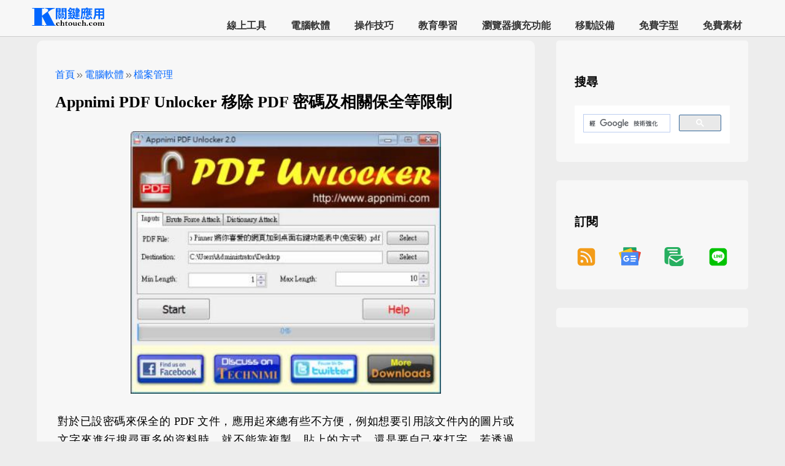

--- FILE ---
content_type: text/html; charset=utf-8
request_url: https://chtouch.com/1109/
body_size: 21328
content:


<!DOCTYPE html>
<html lang="zh-TW">
<head><title>
	Appnimi PDF Unlocker 移除 PDF 密碼及相關保全等限制 – 關鍵應用
</title><meta charset="UTF-8" /><meta name="robots" content="index, follow, max-image-preview:large, max-snippet:-1, max-video-preview:-1" /><meta name="viewport" content="width=device-width, initial-scale=1" /><meta property="og:locale" content="zh_TW" /><meta property="og:type" content="article" /><meta property="og:site_name" content="關鍵應用" /><meta name="twitter:card" content="summary_large_image" /><meta name="author" content="PoKang" /><meta property="article:publisher" content="https://chtouch.com/" /><meta property="article:author" content="https://chtouch.com/pokang/" /><meta name="msapplication-TileImage" content="https://chtouch.com/images/icon-512x512.png" /><meta property="article:published_time" content="2011-09-12T16:00:00.000Z" /><meta property="article:modified_time" content="2011-09-12T16:00:00.000Z" /><meta property="og:image" content="https://chtouch.com//picapi/6376/?w=506" /><meta property="og:image:width" content="506" /><meta property="og:image:height" content="428" /><meta property="og:image:type" content="image/jpeg" /><meta property="twitter:image" content="https://chtouch.com//picapi/6376/?w=506" /><meta property="og:url" content="https://chtouch.com/1109/" /><meta name="description" content="對於已設密碼來保全的 PDF 文件，應用起來總有些不方便，例如想要引用該文件內的圖片或文字來進行搜尋更多的資料時，就不能靠複製、貼上的方式，還是要自己來打字，若透過 Appnimi PDF Unlocker 這套免費工具，就能將已設定的密碼保全移除，方便後續的應用。" /><meta property="og:description" content="對於已設密碼來保全的 PDF 文件，應用起來總有些不方便，例如想要引用該文件內的圖片或文字來進行搜尋更多的資料時，就不能靠複製、貼上的方式，還是要自己來打字，若透過 Appnimi PDF Unlocker 這套免費工具，就能將已設定的密碼保全移除，方便後續的應用。" /><meta property="twitter:description" content="對於已設密碼來保全的 PDF 文件，應用起來總有些不方便，例如想要引用該文件內的圖片或文字來進行搜尋更多的資料時，就不能靠複製、貼上的方式，還是要自己來打字，若透過 Appnimi PDF Unlocker 這套免費工具，就能將已設定的密碼保全移除，方便後續的應用。" /><meta property="og:title" content="Appnimi PDF Unlocker 移除 PDF 密碼及相關保全等限制" /><meta property="twitter:title" content="Appnimi PDF Unlocker 移除 PDF 密碼及相關保全等限制" /><link rel="alternate" type="application/rss+xml" title="訂閱《關鍵應用》» 資訊提供" href="https://chtouch.com/feed/rss/" /><link rel="alternate" type="application/atom+xml" title="訂閱《關鍵應用》» 資訊提供" href="https://chtouch.com/feed/atom/" /><link rel="icon" href="https://chtouch.com/images/icon-32x32.png" /><link rel="icon" href="https://chtouch.com/images/icon-64x64.png" /><link rel="icon" href="https://chtouch.com/images/icon-128x128.png" /><link rel="icon" href="https://chtouch.com/images/icon-256x256.png" /><link rel="preload" href="https://chtouch.com/images/icon-512x512.png" /><link rel="icon" href="https://chtouch.com/images/preview.png" /><link rel="apple-touch-icon" href="https://chtouch.com/images/icon-256x256.png" /><link rel="manifest" href="https://chtouch.com/manifest.json" /><link rel="canonical" href="https://chtouch.com/1109/" /><link rel="prev" href="https://chtouch.com/1110/" /><link rel="next" href="https://chtouch.com/1107/" />
    <script type="application/ld+json">{"@context":"https://schema.org","@type":"WebSite","name":"關鍵應用","url":"https://chtouch.com/"}</script>
    <style type="text/css">
        * {
            box-sizing: border-box;
        }

        body {
            background-color: #ededed;
            margin: 0;
        }

        a {
            text-decoration: none;
        }
        .code-container {
            white-space: pre;
            background-color: black;
            overflow: auto;
            border: 1px solid #cccccc;
            padding: 12px;
            color: snow;
            text-align: left;
            font-size: 14px;
            max-width: 100%;
        }
        .footer-container {
            display: flex;
            justify-content: space-between;
            flex-direction: row;
            background-color: #616161;
            color: white;
            padding: 65px;
        }

        .footer-extra-div div {
            display: flex;
            flex-direction: row;
        }

        .footer-extra-div > p:first-child {
            font-size: 21px;
        }

        .footer-extra-div a {
            font-size: 27px;
        }

        .footer-extra-div ul {
            list-style-type: square;
        }

        .footer-extra-div li {
            margin: 15px 0;
        }
        .search-container {
            display: none;
        }
        h1 {
            margin-top: 8px;
            margin-bottom: 8px;
        }

        h2{
            font-size: 21px;
            letter-spacing: 1.3px;
        }

        h2 a{
            font-size: 21px;
            color:black;
        }

            h2 a:hover {
                color: #EE0000;
            }

        h3.step-number-style{
            font-size: 18px;
        }
        h3 { font-size: 18px;} 
        h4 { font-size: 16px;}
        h5 { font-size: 14px;}
        .header {
            background-color: #F7F7F7;
            z-index: 88888;
            border-bottom:1px solid #CCCCCC;
        }
        .sticky {
           position: fixed;
           top: 0;
           width:100%;
        }
        .site-header-container {
            display: flex;
            justify-content: space-between;
            padding: 0 50px;
        }
        .visually-hidden {
            position: absolute;
            width: 1px;
            height: 1px;
            padding: 0;
            overflow: hidden;
            clip: rect(0, 0, 0, 0);
            white-space: nowrap;
            border: 0;
        }
        .logo-container {
            padding-top: 10px;
            padding-bottom: 10px;
        }

        .logo-style {
            width: 120px;
            height: 35px;
        }
        /*-----------內容-----------*/
        .grid-container {
            display: flex;
            justify-content: flex-start;
            flex-direction: row;
            margin-left: 60px;
            margin-right: 60px;
            margin-top:36px;
        }
        .left-area {
            width: 70%;
            margin-top: 30px;
        }
        .right-area {
            width: 27%;
            margin-left: 3%;
            margin-top: 30px;
            margin-bottom: 30px;
        }
        .inside-article {
            padding: 30px;
            margin-bottom: 30px;
            background-color: #F7F7F7;
            border-radius: 10px;
        }
        .inside-widget {
            padding: 30px;
            margin-bottom: 30px;
            background-color: #F7F7F7;
            border-radius: 5px;
        }
        .inside-widget-ads {
            padding: 16px;
            background-color: #F7F7F7;
            border-radius: 5px;
        }
        .entry-meta {
            font-size: 16px;
        }

            .entry-meta a {
                color: #0066FF;
            }
        .entry-title {
            font-size: 26px;
        }

        .entry-subtitle {
            color: #5B5B5B;
            font-size: 18px;
        }
        .entry-content p > img:only-child { 
            max-width: 100%;
            height: auto;
            /*padding: 5px;*/
            display: block; 
            margin: 0 auto;
        }
        .entry-content figure {
            max-width: 100%;
            height: auto;
            margin: 0;
            text-align: center;
            /*padding: 18px;*/
        }
        .entry-content img {
            max-width: 100%;
            height: auto;
        }
        .entry-content p {
            font-size: 18px;
            text-align: justify;
            text-justify: inter-word;
            word-break: break-word; 
            overflow-wrap: break-word; 
            line-height: 1.7; 
            /*letter-spacing: 0.5px; */
        }
        
        .entry-content ol, .entry-content ul {
            font-size: 17px;
            line-height: 1.7;
            /*letter-spacing: 0.5px;*/
            text-align: left;
            text-justify: auto;
            word-break: break-word;
            overflow-wrap: break-word;
            display: block;
            padding-left: 40px;
        }
            .entry-content ol li::marker {
                font-weight: bold;
                font-size: 20px;
            }
        .entry-content strong {
            font-size: 26px;
        }

        .entry-content {
            margin: 4px;
        }
           
            .entry-content p > code {
                display: block;
                padding: 20px;
                background: #f4f4f4;
                border-radius: 8px;
                overflow: auto;
                border: 1px solid #cccccc;
                font-size: 16px;
                line-height: 1.5;
            }
        .entry-additionalinfo {
            background-color: #ededed;
            padding: 25px;
            list-style: none;
            line-height: 40px;
            font-size: 17px;
            word-break: break-all;
            text-align: left;
        }
            .entry-additionalinfo > li:first-child {
                font-size: 20px;
            }

            .entry-additionalinfo a {
                color: #EE0000;
            }

        ul.entry-additionalinfo ul {
            list-style-type: square;
        }
        ul.entry-additionalinfo li {
            margin-bottom: 6px;
        }
        .widget-title {
            font-size: 19px;
            font-weight:700;
            margin:25px 0px 25px 0px;
            /*padding:25px 0px 25px 0px;*/
        }
        .nav-pre-next-container {
            display: flex;
            flex-direction: column;
            gap: 35px;
            justify-content: space-around;
            list-style: none;
            padding: 25px;
            margin-bottom: 30px;
            background-color: #F7F7F7;
            border-radius: 10px;
        }
        .nav-pre-next-item {
            width:100%;
            flex-grow: 1;
            box-shadow: rgba(17, 17, 26, 0.1) 0px 1px 0px;
        }
        .nav-pre-next-container i {
            color: #0066FF;
            font-size: 30px;
        }
        .nav-pre-next-container a {
            text-justify: auto;
            font-size: 17px;
            line-height: 26px;
            letter-spacing: 1.2px;
            color: black;
        }
        .nav-pre-next-container a:hover{
            color: #0066FF;
        }

        .hidden-content {
            display: none;
        }
        .adsticky {
            position: -webkit-sticky;
            position: sticky;
            top: 64px;
        }

        .video-container {
            position: relative;
            padding-bottom: 56.25%;
            height: 0;
            overflow: hidden;
        }

            .video-container iframe {
                position: absolute;
                top: 0;
                left: 0;
                width: 100%;
                height: 100%;
            }
        iframe {
            width: 100%;
            max-width: 100%;
        }

        h2.section-blue::before {
            content: "";
            display: inline-block;
            width: 12px;
            height: 1em;
            background-color: #0066FF;
            margin-right: 10px;
            box-shadow: 0 0 2px rgba(0, 0, 0, 0.2);
            transition: width 0.3s ease; 
        }
        h2.section-blue:hover::before {
            width: 24px; 
        }
        /*關聯文章用*/
        .r_section{
            margin-top:30px;
            margin-bottom:100px;
        }
            .r_section a {
                color: #03142e;
                font-size: 18px;
                /*letter-spacing: 1.4px;
                font-weight: 600;*/
            }

                .r_section a:hover {
                    color: #ef0f07;
                }
            .r_section ul {
                padding: 0;
                margin: 0;
            }

            .r_section li {
                list-style-type: none;
                margin-bottom: 25px;
            }
            .r_section p {
                font-size: 22px;
                font-weight: 900;
                color: 	#005AB5;
            }
        .r_container{
            display: flex;
        }
        .r_image {
            flex: 10%; 
            max-height: 100px;
            box-shadow: rgba(99, 99, 99, 0.2) 0px 2px 8px 0px;
        }
        .r_title {
            flex: 60%;
            padding-top:0;
            padding-bottom:0;
            padding-left:15px;
            padding-right:0;
        }
        .r_image img {
            max-width: 100%;
            height: 100px;
            object-fit: cover;
            border-radius: 8px;
        }
        .popupservice svg{
            width:64px;
            height:64px;
        }
        /* 隱藏未填充的廣告 */
        ins.adsbygoogle[data-ad-status='unfilled'] {
            display: none !important;
        }
        .ad-container {
            margin-top: 2px;
            margin-bottom: 30px;
        }
        /*menu begin*/
        .site-navigation-container {
            align-self: flex-end;
            flex-direction: row;
        }

        .site-navigation-menu ul {
            margin: 0;
            padding: 0;
            list-style: none;
            font-weight: 800;
        }

        ul.menu {
            display: flex;
            justify-content: center;
        }

            ul.menu li {
                white-space: nowrap;
            }

            ul.menu a {
                color: #333;
                display: block;
                padding: 0 20px;
                text-decoration: none;
                line-height: 35px;
                font-weight: 700;
            }

                ul.menu a:hover {
                    color: #0066FF;
                }

            ul.menu li:hover > a {
                color: #0066FF;
            }

            ul.menu ul {
                position: absolute;
                z-index: 99;
                display: none;
                background-color: white;
                font-weight: 600;
                font-size: 15px;
            }

            ul.menu li:hover > ul {
                display: flex;
                flex-direction: row;
                justify-content: space-between;
                flex-wrap: wrap;
            }

        .menu-switch {
            display: none;
            align-self: center;
        }

            .menu-switch a {
                font-size: 32px;
                color: black;
                cursor: pointer;
                font-weight: 500;
            }
        /*menu end*/
        .icon-arrow-left {
            display: inline-block;
            width: 32px;
            height: 32px;
            background: url('data:image/svg+xml;utf8,<svg xmlns="http://www.w3.org/2000/svg" viewBox="0 0 24 24" fill="%230066FF"><path d="M11.8 13H15q.425 0 .713-.288T16 12t-.288-.712T15 11h-3.2l.9-.9q.275-.275.275-.7t-.275-.7t-.7-.275t-.7.275l-2.6 2.6q-.3.3-.3.7t.3.7l2.6 2.6q.275.275.7.275t.7-.275t.275-.7t-.275-.7zm.2 9q-2.075 0-3.9-.788t-3.175-2.137T2.788 15.9T2 12t.788-3.9t2.137-3.175T8.1 2.788T12 2t3.9.788t3.175 2.137T21.213 8.1T22 12t-.788 3.9t-2.137 3.175t-3.175 2.138T12 22"/></svg>') no-repeat center;
            background-size: contain;
            vertical-align: middle;
        }

        .icon-arrow-right {
            display: inline-block;
            width: 32px;
            height: 32px;
            background: url('data:image/svg+xml;utf8,<svg xmlns="http://www.w3.org/2000/svg" viewBox="0 0 24 24" fill="%230066FF"><path d="m12 16 4-4-4-4-1.4 1.4 1.6 1.6H8v2h4.2l-1.6 1.6zm0 6q-2.075 0-3.9-.788t-3.175-2.137T2.788 15.9 2 12t.788-3.9 2.137-3.175T8.1 2.788 12 2t3.9.788 3.175 2.137T21.213 8.1 22 12t-.788 3.9-2.137 3.175-3.175 2.138T12 22"/></svg>') no-repeat center;
            vertical-align: middle;
            background-size: contain;
        }

        .icon-double-arrow {
            display: inline-block;
            width: 16px;
            height: 16px;
            background: url('data:image/svg+xml;utf8,<svg xmlns="http://www.w3.org/2000/svg" viewBox="0 0 24 24" fill="%237B7B7B"><path d="M9.575 12 5.7 8.1q-.275-.275-.288-.687T5.7 6.7q.275-.275.7-.275t.7.275l4.6 4.6q.15.15.213.325t.062.375-.062.375-.213.325l-4.6 4.6q-.275.275-.687.288T5.7 17.3q-.275-.275-.275-.7t.275-.7zm6.6 0L12.3 8.1q-.275-.275-.288-.687T12.3 6.7q.275-.275.7-.275t.7.275l4.6 4.6q.15.15.213.325t.062.375-.062.375-.213.325l-4.6 4.6q-.275.275-.687.288T12.3 17.3q-.275-.275-.275-.7t.275-.7z"/></svg>') no-repeat center;
            vertical-align: middle;
            background-size: contain;
        }
        /*line 訂閱用*/
        /* 外層容器樣式 */
        .line-subscribe-box {
            display: flex; /* 啟用 Flexbox 佈局 */
            align-items: center; /* 垂直居中對齊子元素 */
            justify-content: space-between; /* 子元素之間留白 */
            padding: 15px; /* 內邊距 */
            margin: 20px 0; /* 上下外邊距 */
            border: 2px solid #00c300; /* LINE 綠色邊框 */
            border-radius: 8px; /* 圓角 */
            background-color: #f7fff7; /* 淺綠色背景，讓內容更突出 */
            font-family: Arial, sans-serif; /* 字體設定 */
            max-width: 100%; /* 確保自適應寬度 */
            box-sizing: border-box; /* 確保 padding 和 border 不會增加總寬度 */
        }

        /* 文字內容樣式 */
        .line-subscribe-text {
            flex-grow: 1; /* 允許文字區塊佔據剩餘空間 */
            padding-right: 15px; /* 與連結按鈕區隔 */
        }

            .line-subscribe-text p {
                margin: 5px 0; /* 段落間隔 */
                line-height: 1.6; /* 行高 */
                color: #333; /* 文字顏色 */
                font-size: 15px;
            }

                .line-subscribe-text p:first-child {
                    font-weight: bold; /* 標題文字加粗 */
                    font-size: 16px;
                    color: #00c300; /* 強調色 */
                }

        /* 連結按鈕區塊樣式 */
        .line-subscribe-link a {
            display: flex; /* 啟用 Flexbox 佈局 */
            align-items: center; /* 垂直居中圖示和文字 */
            text-decoration: none; /* 移除底線 */
            color: #00c300; /* 連結文字顏色 */
            border: 1px solid #00c300; /* 邊框 */
            padding: 8px 15px; /* 內邊距 */
            border-radius: 50px; /* 膠囊形按鈕 */
            background-color: #fff; /* 白色背景 */
            transition: background-color 0.3s, opacity 0.3s; /* 過渡效果 */
            white-space: nowrap; /* 確保按鈕文字不換行 */
        }

            .line-subscribe-link a:hover {
                background-color: #e6ffe6; /* 滑鼠懸停效果 */
                opacity: 0.9;
            }

            /* SVG 圖示樣式 */
            .line-subscribe-link a svg {
                margin-right: 8px; /* 圖示與文字間隔 */
                width: 24px; /* 調整圖示大小，與按鈕更協調 */
                height: 24px;
            }

        /* 按鈕文字樣式 */
        .line-subscribe-btn-text {
            font-weight: bold;
            font-size: 15px;
        }
        pre {
            /* 柔和專業灰背景：比純白更護眼，比深灰更適用於亮色環境 */
            background: linear-gradient(135deg, #f8f9fa, #f1f3f5); /* 淺灰漸層（類似 GitHub / Notion 亮色模式） */
            /* 若你想要更中性、無漸層的單色灰，改用： */
            /* background: #f5f7fa; */

            color: #1a202c; /* 深灰黑（非純黑 #000，更柔和不刺眼） */
            font-family: 'Fira Code', 'JetBrains Mono', Consolas, monospace;
            font-size: clamp(0.85rem, 1vw + 0.6rem, 0.95rem);
            line-height: 1.5;
            padding: clamp(0.75rem, 2vw, 1.25rem) clamp(0.75rem, 2vw, 1rem);
            border-radius: clamp(8px, 1.5vw, 12px);
            box-shadow: 0 2px 8px rgba(0, 0, 0, 0.08), inset 0 1px 0 rgba(255, 255, 255, 0.6);
            overflow-x: auto;
            tab-size: 2;
            position: relative;
            margin: 1rem 0;
            word-break: break-word;
        }
        @media (max-width: 768px) {
            h1 {
                font-size: 25px;
            }

            .site-header-container {
                padding-top: 0;
                padding-bottom: 0;
                padding-left: 10px;
                padding-right: 17px;
                background-color: #F7F7F7;
            }

            .logo-container {
                /*padding-top: 7px;*/
            }

            .grid-container {
                flex-direction: column;
                margin-left: 1px;
                margin-right: 1px;
            }

            .left-area {
                width: 100%;
                margin-top: 30px;
            }

            .right-area {
                width: 100%;
                margin-left: 0;
            }

            .inside-article {
                padding: 8px;
                margin-bottom: 15px;
            }

            .r_image {
                flex: 40%;
            }

            .r_title {
                flex: 60%;
                padding-left: 8px;
            }

            .footer-container {
                flex-wrap: wrap;
            }

            .footer-container {
                flex-wrap: wrap;
            }

            .site-navigation-container {
                display: none;
                height: 100%;
                width: 0;
                position: fixed;
                z-index: 2;
                top: 60px;
                left: 0;
                overflow-x: hidden;
                padding: 0 18px;
                background-color: #F7F7F7;
            }

            .menu {
                flex-direction: column;
            }

            ul.menu {
                justify-content: flex-start;
                margin-bottom: 120px;
            }

                ul.menu ul {
                    display: flex;
                    flex-direction: row;
                    justify-content: space-between;
                    flex-wrap: wrap;
                    position: relative;
                    /*border: 1px solid red;*/
                    padding: 5px 20px;
                    margin-bottom: 30px;
                }

                ul.menu li:hover > ul {
                    justify-content: space-between;
                }

            .menu-switch {
                display: block;
                align-self: center;
            }

            .openmenu {
                display: block;
            }

            .closemenu {
                display: none;
            }

            .show {
                display: block;
                width: 100%;
            }

            .close {
                display: none;
            }

            .open {
                display: block;
            }

            .overlay {
                position: fixed;
                width: 100%;
                height: 100%;
                top: 0;
                left: 0;
                right: 0;
                bottom: 0;
                background-color: rgba(0,0,0,0.5);
            }

            .overflow-y {
                overflow: hidden
            }

            .search-container {
                display: block;
                margin-bottom: 0;
            }

            .entry-content p > code {
                border: 1px solid #cccccc;
                font-size: 14px;
                line-height: 1.4;
            }

            .line-subscribe-box {
                flex-direction: column; /* 將佈局改為垂直堆疊 */
                align-items: stretch; /* 讓子元素撐滿寬度 */
                padding: 15px 10px;
            }

            .line-subscribe-text {
                padding-right: 0; /* 移除右邊距 */
                margin-bottom: 10px; /* 增加與按鈕的間隔 */
                text-align: center; /* 文字居中 */
            }

                .line-subscribe-text p {
                    font-size: 14px; /* 手機字體稍小 */
                }

                    .line-subscribe-text p:first-child {
                        font-size: 15px;
                    }

            .line-subscribe-link {
                width: 100%; /* 讓連結區塊撐滿寬度 */
            }

                .line-subscribe-link a {
                    justify-content: center; /* 按鈕內容居中 */
                    width: 100%; /* 按鈕撐滿寬度 */
                    box-sizing: border-box;
                }
        }
        /* 媒體查詢結束 */

    </style>
    
    <script async src="https://pagead2.googlesyndication.com/pagead/js/adsbygoogle.js?client=ca-pub-8673844260532051" crossorigin="anonymous"></script>
<link rel="preload" as="image" href="https://chtouch.com//picapi/6376/?w=506" fetchpriority="high"><script type="application/ld+json">{
"@context": "https://schema.org",
"@type": "BreadcrumbList",
"itemListElement": [
{
"@type": "ListItem",
"position": 1,
"name": "首頁",
"item": "https://chtouch.com/"
},
{
"@type": "ListItem",
"position": 2,
"name": "電腦軟體",
"item": "https://chtouch.com//class/application-software/"
},
{
"@type": "ListItem",
"position": 3,
"name": "檔案管理",
"item": "https://chtouch.com//category/application-software/file-management/"
},
{
"@type": "ListItem",
"position": 4,
"name": "Appnimi PDF Unlocker 移除 PDF 密碼及相關保全等限制",
"item": "https://chtouch.com/1109/"
}
]
}
</script><script type="application/ld+json">{"@context":"https://schema.org","@type":"Article","mainEntityOfPage":{"@type":"WebPage","@id":"https://chtouch.com/1109/"},"headline":"Appnimi PDF Unlocker 移除 PDF 密碼及相關保全等限制","author":{"@type":"Person","name":"PoKang"},"publisher":{"@type":"Organization","name":"關鍵應用"},"description":"對於已設密碼來保全的 PDF 文件，應用起來總有些不方便，例如想要引用該文件內的圖片或文字來進行搜尋更多的資料時，就不能靠複製、貼上的方式，還是要自己來打字，若透過 Appnimi PDF Unlocker 這套免費工具，就能將已設定的密碼保全移除，方便後續的應用。","image":{"@type":"ImageObject","url":"https://chtouch.com//picapi/6376/?w=506","width":506,"height":428},"datePublished":"2011-09-12T16:00:00.000Z","dateModified":"2011-09-12T16:00:00.000Z"}</script><script type="application/ld+json">{"@context":"https://schema.org","@type":"Organization","name":"關鍵應用","url":"https://chtouch.com/","logo":"https://chtouch.com/images/icon-512x512.png","sameAs":["https://www.facebook.com/chtouch.tw/","https://twitter.com/keychtouch"]}</script></head>
<body>
    <form method="post" action="./?id=1109" id="form1">
<div class="aspNetHidden">
<input type="hidden" name="__VIEWSTATE" id="__VIEWSTATE" value="cvh3N9U5Iqht7jnZQpAx/RRVOy/5z/XV20BJN2jIoWK6fwKEHE1AdAT6l8GTudaOoxZpAA5zSbVU/juhSqz+iezWXN82qUDmUqUcCeUf7/E=" />
</div>

<div class="aspNetHidden">

	<input type="hidden" name="__VIEWSTATEGENERATOR" id="__VIEWSTATEGENERATOR" value="2173C2F0" />
</div>
        <header class="header sticky" aria-label="Site">
            <div class="site-header-container" id="overlay">
                <div class="logo-container">
                    <span class="visually-hidden" title="關鍵應用">關鍵應用</span>
                    <a href="https://chtouch.com/" rel="home" aria-label="網站首頁">
                        <img class="logo-style" src="https://chtouch.com/images/logo.png" srcset="https://chtouch.com/images/logo@2x.png 2x" alt="" /></a>
                </div>
                <div class="site-navigation-container">
                    <nav aria-label="主選單">
                        <div class="search-container"><div class="gcse-search"></div></div>
                        <div class="site-navigation-menu">
                            <ul class="menu">
                                <li><a href="/class/web-application/">線上工具</a><ul><li><a href="/category/web-application/file-management/">檔案管理</a></li><li><a href="/category/web-application/email-and-sms/">郵件簡訊</a></li><li><a href="/category/web-application/lifestyle-information/">生活資訊</a></li><li><a href="/category/web-application/puzzle-games/">益智遊戲</a></li><li><a href="/category/web-application/network/">網路應用</a></li><li><a href="/category/web-application/upload-and-download/">上傳下載</a></li><li><a href="/category/web-application/multimedia/">影音視聽</a></li><li><a href="/category/web-application/image-editing/">影像繪圖</a></li><li><a href="/category/web-application/web-browser-tools/">網頁瀏覽</a></li><li><a href="/category/web-application/word-processing/">文書編輯</a></li><li><a href="/category/web-application/development-tools/">開發工具</a></li><li><a href="/category/web-application/translation-recognition/">翻譯辨識</a></li><li><a href="/category/web-application/cloud-storage/">雲端儲存</a></li><li><a href="/category/web-application/information-security/">資訊安全</a></li><li><a href="/category/web-application/productivity/">生產力工具</a></li><li><a href="/category/web-application/social-communication/">社群與通訊</a></li><li><a href="/category/web-application/ebooks-and-reading/">電子書與閱讀</a></li><li><a href="/category/web-application/uncategorized/">未分類</a></li></ul></li><li><a href="/class/application-software/">電腦軟體</a><ul><li><a href="/category/application-software/file-management/">檔案管理</a></li><li><a href="/category/application-software/lifestyle-information/">生活資訊</a></li><li><a href="/category/application-software/puzzle-games/">益智遊戲</a></li><li><a href="/category/application-software/system-software/">系統應用</a></li><li><a href="/category/application-software/email/">郵件收發</a></li><li><a href="/category/application-software/network/">網路應用</a></li><li><a href="/category/application-software/upload-and-download/">上傳下載</a></li><li><a href="/category/application-software/multimedia/">影音視聽</a></li><li><a href="/category/application-software/image-editing/">影像繪圖</a></li><li><a href="/category/application-software/word-processing/">文書編輯</a></li><li><a href="/category/application-software/screen-tools/">螢幕工具</a></li><li><a href="/category/application-software/development-tools/">開發工具</a></li><li><a href="/category/application-software/translation-recognition/">翻譯辨識</a></li><li><a href="/category/application-software/desktop-environment/">視窗桌面</a></li><li><a href="/category/application-software/cloud-storage/">雲端儲存</a></li><li><a href="/category/application-software/information-security/">資訊安全</a></li><li><a href="/category/application-software/backup-restore/">備份還原</a></li><li><a href="/category/application-software/Image-burning/">燒錄映像</a></li><li><a href="/category/application-software/web-browser-tools/">網頁瀏覽</a></li><li><a href="/category/application-software/productivity/">生產力工具</a></li><li><a href="/category/application-software/social-communication/">社群與通訊</a></li><li><a href="/category/application-software/ebooks-and-reading/">電子書與閱讀</a></li><li><a href="/category/application-software/uncategorized/">未分類</a></li></ul></li><li><a href="/class/how-to/">操作技巧</a><ul><li><a href="/category/how-to/microsoft/">Microsoft</a></li><li><a href="/category/how-to/windows/">Windows</a></li><li><a href="/category/how-to/terminal-commands/">Windows 指令</a></li><li><a href="/category/how-to/word/">Word</a></li><li><a href="/category/how-to/excel/">Excel</a></li><li><a href="/category/how-to/browser/">瀏覽器</a></li><li><a href="/category/how-to/google/">Google</a></li><li><a href="/category/how-to/google-docs/">Google 文件</a></li><li><a href="/category/how-to/google-sheets/">Google 試算表</a></li></ul></li><li><a href="/class/educational/">教育學習</a><ul><li><a href="/category/educational/mandarin-chinese/">國語文</a></li><li><a href="/category/educational/mathematics/">數學</a></li><li><a href="/category/educational/english-language-arts/">英文</a></li><li><a href="/category/educational/physical-chemistry/">物理化學</a></li><li><a href="/category/educational/music-education/">音樂</a></li><li><a href="/category/educational/learning-resources/">學習資源</a></li><li><a href="/category/educational/typing-practice/">打字練習</a></li><li><a href="/category/educational/exam-question-bank/">考試題庫</a></li><li><a href="/category/educational/puzzle-games/">益智遊戲</a></li></ul></li><li><a href="/class/browser-extension/">瀏覽器擴充功能</a><ul><li><a href="/category/browser-extension/lifestyle-information/">生活資訊</a></li><li><a href="/category/browser-extension/puzzle-games/">益智遊戲</a></li><li><a href="/category/browser-extension/network/">網路應用</a></li><li><a href="/category/browser-extension/upload-and-download/">上傳下載</a></li><li><a href="/category/browser-extension/multimedia/">影音視聽</a></li><li><a href="/category/browser-extension/word-processing/">文書編輯</a></li><li><a href="/category/browser-extension/translation-recognition/">翻譯辨識</a></li><li><a href="/category/browser-extension/image-editing/">影像繪圖</a></li><li><a href="/category/browser-extension/web-browser-tools/">網頁瀏覽</a></li><li><a href="/category/browser-extension/productivity/">生產力工具</a></li><li><a href="/category/browser-extension/social-communication/">社群與通訊</a></li><li><a href="/category/browser-extension/ebooks-and-reading/">電子書與閱讀</a></li></ul></li><li><a href="/class/mobile-applications/">移動設備</a><ul><li><a href="/category/mobile-applications/lifestyle-information/">生活資訊</a></li><li><a href="/category/mobile-applications/puzzle-games/">益智遊戲</a></li><li><a href="/category/mobile-applications/system-software/">系統應用</a></li><li><a href="/category/mobile-applications/network/">網路應用</a></li><li><a href="/category/mobile-applications/image-editing/">影像繪圖</a></li><li><a href="/category/mobile-applications/translation-recognition/">翻譯辨識</a></li><li><a href="/category/mobile-applications/desktop-environment/">視窗桌面</a></li><li><a href="/category/mobile-applications/learning-resources/">學習資源</a></li><li><a href="/category/mobile-applications/productivity/">生產力工具</a></li><li><a href="/category/mobile-applications/social-communication/">社群與通訊</a></li><li><a href="/category/mobile-applications/ebooks-and-reading/">電子書與閱讀</a></li></ul></li><li><a href="/class/free-fonts/">免費字型</a><ul><li><a href="/category/free-fonts/中文字型/">中文字型</a></li><li><a href="/category/free-fonts/english-fonts/">英文字型</a></li><li><a href="/category/free-fonts/icon-font/">圖示字型</a></li><li><a href="/category/free-fonts/calligraphy-fonts/">書法字型</a></li><li><a href="/category/free-fonts/special-fonts/">特殊字型</a></li><li><a href="/category/free-fonts/font-tools/">字型工具</a></li><li><a href="/category/free-fonts/font-library/">字型庫</a></li></ul></li><li><a href="/class/free-materials/">免費素材</a><ul><li><a href="/category/free-materials/image-illustrations-icons/">圖像圖示</a></li><li><a href="/category/free-materials/music-sound-effects/">配樂音效</a></li><li><a href="/category/free-materials/video-material/">影片素材</a></li></ul></li>

                            </ul>
                        </div>
                    </nav>
                </div>
                <div class="menu-switch">
                    <a id="open" href="#" class="openmenu">&#9776;</a>
                    <a id="close" href="#" class="closemenu">&#10006;</a>
                </div>
            </div>
        </header>
        <div class="grid-container">
            <div class="left-area">
                <main>
                    <article class="hentry">
                        <div class="inside-article">
                            
                            
                            <header aria-label="內容">
                                <p class="entry-meta">
                                    <span><a href="https://chtouch.com/" title="首頁">首頁</a></span><span class="icon-double-arrow"></span><span><a href="../class/application-software/" title="電腦軟體">電腦軟體</a></span><span class="icon-double-arrow"></span><span><a href="../category/application-software/file-management/" title="檔案管理">檔案管理</a></span>
                                </p>
                                <h1 class="entry-title">Appnimi PDF Unlocker 移除 PDF 密碼及相關保全等限制</h1><p class="entry-subtitle"></p>
                                <div class="ad-container">
<!-- 多媒體_1 -->
<ins class="adsbygoogle"
     style="display:block"
     data-ad-client="ca-pub-8673844260532051"
     data-ad-slot="8753572824"
     data-ad-format="auto"
     data-full-width-responsive="true"></ins>
<script>
     (adsbygoogle = window.adsbygoogle || []).push({});
</script></div>
                            </header>
                            <div class="entry-content">
                                <p><img src="/picapi/6376/?w=506" srcset="/picapi/6376/?w=150 150w, /picapi/6376/?w=200 200w, /picapi/6376/?w=300 300w, /picapi/6376/?w=400 400w" width="506" title="Appnimi PDF Unlocker 移除 PDF 密碼及相關保全等限制" height="428" fetchpriority="high" decoding="async" sizes="(max-width: 480px) 100vw, (max-width: 768px) 90vw, (max-width: 1024px) 85vw, (max-width: 1200px) 80vw, 1200px" alt="Appnimi PDF Unlocker 移除 PDF 密碼及相關保全等限制" /></p>
                                <div class="ad-container">
<!-- 多媒體_2 -->
<ins class="adsbygoogle"
     style="display:block"
     data-ad-client="ca-pub-8673844260532051"
     data-ad-slot="9541797579"
     data-ad-format="auto"
     data-full-width-responsive="true"></ins>
<script>
     (adsbygoogle = window.adsbygoogle || []).push({});
</script></div>
                                <p>對於已設密碼來保全的 PDF 文件，應用起來總有些不方便，例如想要引用該文件內的圖片或文字來進行搜尋更多的資料時，就不能靠複製、貼上的方式，還是要自己來打字，若透過 Appnimi PDF Unlocker 這套免費工具，就能將已設定的密碼保全移除，方便後續的應用。</p>
                                <div class="line-subscribe-box google-auto-placed" data-ad-client="no">
                                    <div class="line-subscribe-text">
                                        <p>🔔 不錯過任何精彩！ 立即訂閱我們的 LINE 官方帳號</p>
                                        <p>每次發佈新文章時，您將會第一時間收到本站文章連結通知，輕鬆掌握最新資訊！</p>
                                    </div>
                                    <div class="line-subscribe-link">
                                        <a href="https://lin.ee/TdtwvfH" target="_blank" rel="noopener" title="使用LINE訂閱本站">
                                            <svg xmlns="http://www.w3.org/2000/svg" viewBox="0 0 48 48" width="38px" height="38px">
                                                <path fill="#00c300" d="M12.5,42h23c3.59,0,6.5-2.91,6.5-6.5v-23C42,8.91,39.09,6,35.5,6h-23C8.91,6,6,8.91,6,12.5v23C6,39.09,8.91,42,12.5,42z" />
                                                <path fill="#fff" d="M37.113,22.417c0-5.865-5.88-10.637-13.107-10.637s-13.108,4.772-13.108,10.637c0,5.258,4.663,9.662,10.962,10.495c0.427,0.092,1.008,0.282,1.155,0.646c0.132,0.331,0.086,0.85,0.042,1.185c0,0-0.153,0.925-0.187,1.122c-0.057,0.331-0.263,1.296,1.135,0.707c1.399-0.589,7.548-4.445,10.298-7.611h-0.001C36.203,26.879,37.113,24.764,37.113,22.417z M18.875,25.907h-2.604c-0.379,0-0.687-0.308-0.687-0.688V20.01c0-0.379,0.308-0.687,0.687-0.687c0.379,0,0.687,0.308,0.687,0.687v4.521h1.917c0.379,0,0.687,0.308,0.687,0.687C19.562,25.598,19.254,25.907,18.875,25.907z M21.568,25.219c0,0.379-0.308,0.688-0.687,0.688s-0.687-0.308-0.687-0.688V20.01c0-0.379,0.308-0.687,0.687-0.687s0.687,0.308,0.687,0.687V25.219z M27.838,25.219c0,0.297-0.188,0.559-0.47,0.652c-0.071,0.024-0.145,0.036-0.218,0.036c-0.215,0-0.42-0.103-0.549-0.275l-2.669-3.635v3.222c0,0.379-0.308,0.688-0.688,0.688c-0.379,0-0.688-0.308-0.688-0.688V20.01c0-0.296,0.189-0.558,0.47-0.652c0.071-0.024,0.144-0.035,0.218-0.035c0.214,0,0.42,0.103,0.549,0.275l2.67,3.635V20.01c0-0.379,0.309-0.687,0.688-0.687c0.379,0,0.687,0.308,0.687,0.687V25.219z M32.052,21.927c0.379,0,0.688,0.308,0.688,0.688c0,0.379-0.308,0.687-0.688,0.687h-1.917v1.23h1.917c0.379,0,0.688,0.308,0.688,0.687c0,0.379-0.309,0.688-0.688,0.688h-2.604c-0.378,0-0.687-0.308-0.687-0.688v-2.603c0-0.001,0-0.001,0-0.001c0,0,0-0.001,0-0.001v-2.601c0-0.001,0-0.001,0-0.002c0-0.379,0.308-0.687,0.687-0.687h2.604c0.379,0,0.688,0.308,0.688,0.687s-0.308,0.687-0.688,0.687h-1.917v1.23H32.052z" />
                                            </svg>
                                            <span class="line-subscribe-btn-text">使用 LINE 追蹤文章更新</span>
                                        </a>
                                    </div>
                                </div>
                                
                                <section class="r_section"><p>§相關文章，還可以參閱：</p><ul><li><div class="r_container"><div class="r_image"><a href="/dupeguru-finds-duplicate-files/" title="檔案好多重複怎麼辦？免費 dupeGuru 幫你一鍵清出電腦空間" rel="bookmark"><img src="/picapi/24814/?w=1024" width="1024" height="877" alt="檔案好多重複怎麼辦？免費 dupeGuru 幫你一鍵清出電腦空間" title="檔案好多重複怎麼辦？免費 dupeGuru 幫你一鍵清出電腦空間" decoding="async" srcset="/picapi/24814/?w=150 150w, /picapi/24814/?w=200 200w, /picapi/24814/?w=300 300w, /picapi/24814/?w=400 400w, /picapi/24814/?w=512 512w, /picapi/24814/?w=768 768w, /picapi/24814/?w=1024 1024w" sizes="(max-width: 480px) 45vw, 150px" /></a></div><div class="r_title"><a href="/dupeguru-finds-duplicate-files/" title="檔案好多重複怎麼辦？免費 dupeGuru 幫你一鍵清出電腦空間" rel="bookmark">檔案好多重複怎麼辦？免費 dupeGuru 幫你一鍵清出電腦空間</a></div></div></li><li><div class="r_container"><div class="r_image"><a href="/5182/" title="[ 免費使用 ]PDFgear 整合各種 PDF 工具，具格式轉換、編輯、合併或拆分等功能" rel="bookmark"><img src="/picapi/21689/?w=830" width="830" height="560" alt="[ 免費使用 ]PDFgear 整合各種 PDF 工具，具格式轉換、編輯、合併或拆分等功能" title="[ 免費使用 ]PDFgear 整合各種 PDF 工具，具格式轉換、編輯、合併或拆分等功能" decoding="async" srcset="/picapi/21689/?w=150 150w, /picapi/21689/?w=200 200w, /picapi/21689/?w=300 300w, /picapi/21689/?w=400 400w, /picapi/21689/?w=512 512w, /picapi/21689/?w=768 768w" sizes="(max-width: 480px) 45vw, 150px" /></a></div><div class="r_title"><a href="/5182/" title="[ 免費使用 ]PDFgear 整合各種 PDF 工具，具格式轉換、編輯、合併或拆分等功能" rel="bookmark">[ 免費使用 ]PDFgear 整合各種 PDF 工具，具格式轉換、編輯、合併或拆分等功能</a></div></div></li><li><div class="r_container"><div class="r_image"><a href="/90/" title="7-Zip 檔案壓縮與解壓縮免費軟體" rel="bookmark"><img src="/picapi/19370/?w=810" width="810" height="542" alt="7-Zip 檔案壓縮與解壓縮免費軟體" title="7-Zip 檔案壓縮與解壓縮免費軟體" decoding="async" srcset="/picapi/19370/?w=150 150w, /picapi/19370/?w=200 200w, /picapi/19370/?w=300 300w, /picapi/19370/?w=400 400w, /picapi/19370/?w=512 512w, /picapi/19370/?w=768 768w" sizes="(max-width: 480px) 45vw, 150px" /></a></div><div class="r_title"><a href="/90/" title="7-Zip 檔案壓縮與解壓縮免費軟體" rel="bookmark">7-Zip 檔案壓縮與解壓縮免費軟體</a></div></div></li><li><div class="r_container"><div class="r_image"><a href="/3570/" title="AmoK Exif Sorter 讓照片按拍照日期重新命名並自動分類的免費軟體" rel="bookmark"><img src="/picapi/17903/?w=800" width="800" height="558" alt="AmoK Exif Sorter 讓照片按拍照日期重新命名並自動分類的免費軟體" title="AmoK Exif Sorter 讓照片按拍照日期重新命名並自動分類的免費軟體" decoding="async" srcset="/picapi/17903/?w=150 150w, /picapi/17903/?w=200 200w, /picapi/17903/?w=300 300w, /picapi/17903/?w=400 400w, /picapi/17903/?w=512 512w, /picapi/17903/?w=768 768w" sizes="(max-width: 480px) 45vw, 150px" /></a></div><div class="r_title"><a href="/3570/" title="AmoK Exif Sorter 讓照片按拍照日期重新命名並自動分類的免費軟體" rel="bookmark">AmoK Exif Sorter 讓照片按拍照日期重新命名並自動分類的免費軟體</a></div></div></li><li><div class="r_container"><div class="r_image"><a href="/3547/" title="PDF Unshare 限制 PDF 檔案的讀取有效日期" rel="bookmark"><img src="/picapi/17755/?w=800" width="800" height="652" alt="PDF Unshare 限制 PDF 檔案的讀取有效日期" title="PDF Unshare 限制 PDF 檔案的讀取有效日期" decoding="async" srcset="/picapi/17755/?w=150 150w, /picapi/17755/?w=200 200w, /picapi/17755/?w=300 300w, /picapi/17755/?w=400 400w, /picapi/17755/?w=512 512w, /picapi/17755/?w=768 768w" sizes="(max-width: 480px) 45vw, 150px" /></a></div><div class="r_title"><a href="/3547/" title="PDF Unshare 限制 PDF 檔案的讀取有效日期" rel="bookmark">PDF Unshare 限制 PDF 檔案的讀取有效日期</a></div></div></li></ul></section>
                                
                                <h2 class="section-blue">如何使用Appnimi PDF Unlocker？</h2>
                                <p><strong>1.</strong>下載、解壓縮後進行安裝，安裝完成開啟 Appnimi PDF Unlocker，在 PDF File 欄位後方處，點擊[Select]來選擇 PDF 文件；在 Destination 欄位處，點擊[Select]來選擇移除保全設定後文件所儲存的位置；Min Length 與 Max Length 分別可設定密碼最小與最大組成數，設定好之後，點擊[Start]。</p>
<figure>
  <picture>
    <source srcset="/picapi/6376/?w=1200" media="(min-width: 1200px)">
    <source srcset="/picapi/6376/?w=1024" media="(min-width: 1024px)">
    <source srcset="/picapi/6376/?w=800" media="(min-width: 800px)">
    <source srcset="/picapi/6376/?w=400" media="(max-width: 799px)">
    <source srcset="/picapi/6376/?w=200" media="(max-width: 250px)">
    <source srcset="/picapi/6376/?w=150" media="(max-width: 150px)">
    <img src="/picapi/6376/?w=800" width="506px" height="428px" / decoding="async" loading="lazy" sizes="(min-width: 1200px) 1200px, (min-width: 1024px) 1024px, (min-width: 800px) 800px, (max-width: 799px) 400px, (max-width: 250px) 200px, (max-width: 150px) 150px, 100vw" style="max-width: 100%; height: auto;" alt="Appnimi PDF Unlocker 移除 PDF 密碼及相關保全等限制" title="Appnimi PDF Unlocker 移除 PDF 密碼及相關保全等限制">
  </picture>
</figure>
<p><strong>2.</strong>接下來選擇猜密碼的方式，可切換到 Brute Force Attack 或 Dictionary Attack 頁籤後，點擊[Start]來移除密碼。</p>
<figure>
  <picture>
    <source srcset="/picapi/6378/?w=1200" media="(min-width: 1200px)">
    <source srcset="/picapi/6378/?w=1024" media="(min-width: 1024px)">
    <source srcset="/picapi/6378/?w=800" media="(min-width: 800px)">
    <source srcset="/picapi/6378/?w=400" media="(max-width: 799px)">
    <source srcset="/picapi/6378/?w=200" media="(max-width: 250px)">
    <source srcset="/picapi/6378/?w=150" media="(max-width: 150px)">
    <img src="/picapi/6378/?w=800" / decoding="async" loading="lazy" sizes="(min-width: 1200px) 1200px, (min-width: 1024px) 1024px, (min-width: 800px) 800px, (max-width: 799px) 400px, (max-width: 250px) 200px, (max-width: 150px) 150px, 100vw" style="max-width: 100%; height: auto;" alt="Appnimi PDF Unlocker 移除 PDF 密碼及相關保全等限制" title="Appnimi PDF Unlocker 移除 PDF 密碼及相關保全等限制">
  </picture>
</figure>
                                <ul class="entry-additionalinfo"><li><b>Appnimi PDF Unlocker</b></li><li><b>版本：</b>2.0</li><li><b>語言：</b>英文</li><li><b>性質：</b>免費</li><li><b>適用：</b>Windows</li><li><b>官方網站：</b><a href="http://www.appnimi.com/softwares/1-password-tools/1-pdf-unlocker" title="http://www.appnimi.com/softwares/1-password-tools/1-pdf-unlocker" target="_blank" rel="noopener">http://www.appnimi.com/softwares/1-password-tools/1-pdf-unlocker</a></li><li><b>下載：</b><a  href="https://docs.google.com/viewer?a=v&amp;pid=explorer&amp;chrome=true&amp;srcid=0B5Vgls5kqKMSM2UyOWY5OTMtZDcyMS00ZGU5LWE5ZGItOGY4YjJmMTc0Yzk0&amp;hl=zh_TW" target="_blank"  rel="noopener">按我下載</a></li></ul><div class="ad-container">
<!-- 多媒體_5 -->
<ins class="adsbygoogle"
     style="display:block"
     data-ad-client="ca-pub-8673844260532051"
     data-ad-slot="9196462891"
     data-ad-format="auto"
     data-full-width-responsive="true"></ins>
<script>
     (adsbygoogle = window.adsbygoogle || []).push({});
</script></div>
                            </div>
                        </div>
                    </article>
                    <nav aria-label="文章導覽">
                        <div class="nav-pre-next-container">
                            <ul class="nav-pre-next-container"><li class="nav-pre-next-item previous"><a href="/1110/" title="上一篇：Flag Counter 免費計數器，可統計訪客來源的地區" rel="bookmark"><span class='icon-arrow-left'></span>Flag Counter 免費計數器，可統計訪客來源的地區</a></li><li class="nav-pre-next-item next"><a href="/1107/" title="下一篇：Web Pinner 將你喜愛的網頁加到桌面右鍵功能表中(免安裝)" rel="bookmark">Web Pinner 將你喜愛的網頁加到桌面右鍵功能表中(免安裝)<span class='icon-arrow-right'></span></a></li></ul>
                        </div>
                    </nav>
                </main>
            </div>
            <div class="right-area">
                <!-- 搜尋區塊 -->
                <aside role="region" aria-labelledby="search-title" class="inside-widget">
                    <div id="search-title" class="widget-title">搜尋</div>
                    <div class="gcse-search"></div>
                </aside>
                <!-- 訂閱區塊 -->
                <aside role="region" aria-labelledby="subscribe-title" class="inside-widget">
                    <div id="subscribe-title" class="widget-title">訂閱</div>
                    
<div style="display: flex; flex-direction: row; justify-content:space-between;">
    <a href="https://chtouch.com/feed/rss/" target="_blank" rel="noopener" title="使用 Rss 訂閱「關鍵應用」"><svg width="38" height="38" fill="none" viewBox="0 0 24 24" xmlns="http://www.w3.org/2000/svg"><path d="M6.25 3A3.25 3.25 0 0 0 3 6.25v11.5A3.25 3.25 0 0 0 6.25 21h11.5A3.25 3.25 0 0 0 21 17.75V6.25A3.25 3.25 0 0 0 17.75 3H6.25Zm.5 4.5c-.405 0-.75-.317-.75-.722v-.055c0-.393.305-.721.698-.723h.052C12.963 6 18 11.037 18 17.25v.052a.711.711 0 0 1-.723.698h-.055c-.405 0-.722-.345-.722-.75 0-5.385-4.365-9.75-9.75-9.75ZM13.294 18h-.09c-.399 0-.704-.351-.704-.75a5.75 5.75 0 0 0-5.75-5.75c-.399 0-.75-.305-.75-.704v-.09c0-.38.287-.701.666-.705L6.75 10A7.25 7.25 0 0 1 14 17.334c-.005.379-.327.666-.706.666ZM7.5 18a1.5 1.5 0 1 1 0-3 1.5 1.5 0 0 1 0 3Z" fill="#F39C19"/></svg></a>
    <a id="install-link" href="#" rel="noopener" title="將「關鍵應用」新增至您的主畫面以方便存取" style="display: none;"><svg width="38" height="38" fill="none" viewBox="0 0 24 24" xmlns="http://www.w3.org/2000/svg"><path d="M10.5 3A2.5 2.5 0 0 1 13 5.5V11h5.5a2.5 2.5 0 0 1 2.5 2.5v5a2.5 2.5 0 0 1-2.5 2.5h-13A2.5 2.5 0 0 1 3 18.5v-13A2.5 2.5 0 0 1 5.5 3h5Zm.5 10H5v5.5a.5.5 0 0 0 .5.5H11v-6Zm7.5 0H13v6h5.5a.5.5 0 0 0 .5-.5v-5a.5.5 0 0 0-.5-.5Zm-8-8h-5a.5.5 0 0 0-.5.5V11h6V5.5a.5.5 0 0 0-.5-.5Zm7.383-2.993L18 2a1 1 0 0 1 .993.883L19 3v2h2a1 1 0 0 1 .993.883L22 6a1 1 0 0 1-.883.993L21 7h-2v2a1 1 0 0 1-.883.993L18 10a1 1 0 0 1-.993-.883L17 9V7h-2a1 1 0 0 1-.993-.883L14 6a1 1 0 0 1 .883-.993L15 5h2V3a1 1 0 0 1 .883-.993L18 2l-.117.007Z" fill="#BDC3C8"/></svg></a>
    <a href="https://news.google.com/publications/CAAqBwgKMPm2tgswhtLNAw?hl=zh-TW&gl=TW&ceid=TW%3Azh-Hant" target="_blank" title="使用「Google 新聞」訂閱">
        <svg version="1.1" xmlns="http://www.w3.org/2000/svg" x="0" y="0" width="36" height="36" viewBox="0 0 6550.8 5359.7" xml:space="preserve">
            <path fill="#0C9D58" d="M5210.8 3635.7c0 91.2-75.2 165.9-167.1 165.9H1507c-91.9 0-167.1-74.7-167.1-165.9V165.9C1339.9 74.7 1415.1 0 1507 0h3536.8c91.9 0 167.1 74.7 167.1 165.9v3469.8z" />
            <polygon opacity=".2" fill="#004D40" points="5210.8,892 3885.3,721.4 5210.8,1077" />
            <path opacity=".2" fill="#004D40" d="M3339.3 180.9L1332 1077.2l2218.5-807.5v-2.2c-39-83.6-134-122.6-211.2-86.6z" />
            <path opacity=".2" fill="#FFFFFF" d="M5043.8 0H1507c-91.9 0-167.1 74.7-167.1 165.9v37.2c0-91.2 75.2-165.9 167.1-165.9h3536.8c91.9 0 167.1 74.7 167.1 165.9v-37.2C5210.8 74.7 5135.7 0 5043.8 0z" />
            <path fill="#EA4335" d="M2198.2 3529.1c-23.9 89.1 23.8 180 106 202l3275.8 881c82.2 22 169-32.9 192.8-122l771.7-2880c23.9-89.1-23.8-180-106-202l-3275.8-881c-82.2-22-169 32.9-192.8 122l-771.7 2880z" />
            <polygon opacity=".2" fill="#3E2723" points="5806.4,2638.1 5978.7,3684.8 5806.4,4328.1" />
            <polygon opacity=".2" fill="#3E2723" points="3900.8,764.1 4055.2,805.6 4151,1451.6" />
            <path opacity=".2" fill="#FFFFFF" d="M6438.6 1408.1l-3275.8-881c-82.2-22-169 32.9-192.8 122l-771.7 2880c-1.3 4.8-1.6 9.7-2.5 14.5l765.9-2858.2c23.9-89.1 110.7-144 192.8-122l3275.8 881c77.7 20.8 123.8 103.3 108.5 187.6l5.9-21.9c23.8-89.1-23.9-180-106.1-202z" />
            <path fill="#FFC107" d="M4778.1 3174.4c31.5 86.7-8.1 181.4-88 210.5L1233.4 4643c-80 29.1-171.2-18-202.7-104.7L10.9 1736.5c-31.5-86.7 8.1-181.4 88-210.5L3555.6 267.9c80-29.1 171.2 18 202.7 104.7l1019.8 2801.8z" />
            <path opacity=".2" fill="#FFFFFF" d="M24 1771.8c-31.5-86.7 8.1-181.4 88-210.5L3568.7 303.1c79.1-28.8 169 17.1 201.5 102l-11.9-32.6c-31.6-86.7-122.8-133.8-202.7-104.7L98.9 1526c-80 29.1-119.6 123.8-88 210.5l1019.8 2801.8c.3.9.9 1.7 1.3 2.7L24 1771.8z" />
            <path fill="#4285F4" d="M5806.4 5192.2c0 92.1-75.4 167.5-167.5 167.5h-4727c-92.1 0-167.5-75.4-167.5-167.5V1619.1c0-92.1 75.4-167.5 167.5-167.5h4727c92.1 0 167.5 75.4 167.5 167.5v3573.1z" />
            <path fill="#FFFFFF" d="M4903.8 2866H3489.4v-372.2h1414.4c41.1 0 74.4 33.3 74.4 74.4v223.3c0 41.1-33.3 74.5-74.4 74.5zM4903.8 4280.3H3489.4v-372.2h1414.4c41.1 0 74.4 33.3 74.4 74.4v223.3c0 41.2-33.3 74.5-74.4 74.5zM5127.1 3573.1H3489.4v-372.2h1637.7c41.1 0 74.4 33.3 74.4 74.4v223.3c0 41.2-33.3 74.5-74.4 74.5z" />
            <path opacity=".2" fill="#1A237E" d="M5638.9 5322.5h-4727c-92.1 0-167.5-75.4-167.5-167.5v37.2c0 92.1 75.4 167.5 167.5 167.5h4727c92.1 0 167.5-75.4 167.5-167.5V5155c0 92.1-75.4 167.5-167.5 167.5z" />
            <path opacity=".2" fill="#FFFFFF" d="M911.9 1488.8h4727c92.1 0 167.5 75.4 167.5 167.5v-37.2c0-92.1-75.4-167.5-167.5-167.5h-4727c-92.1 0-167.5 75.4-167.5 167.5v37.2c0-92.1 75.4-167.5 167.5-167.5z" />
            <path fill="#FFFFFF" d="M2223.9 3238.2v335.7h481.7c-39.8 204.5-219.6 352.8-481.7 352.8-292.4 0-529.5-247.3-529.5-539.7s237.1-539.7 529.5-539.7c131.7 0 249.6 45.3 342.7 134v.2l254.9-254.9c-154.8-144.3-356.7-232.8-597.7-232.8-493.3 0-893.3 399.9-893.3 893.3s399.9 893.3 893.3 893.3c515.9 0 855.3-362.7 855.3-873 0-58.5-5.4-114.9-14.1-169.2h-841.1z" />
            <g opacity=".2" fill="#1A237E">
                <path d="M2233.2 3573.9v37.2h472.7c3.5-12.2 6.5-24.6 9-37.2h-481.7z" />
                <path d="M2233.2 4280.3c-487.1 0-882.9-389.9-892.8-874.7-.1 6.2-.5 12.4-.5 18.6 0 493.4 399.9 893.3 893.3 893.3 515.9 0 855.3-362.7 855.3-873 0-4.1-.5-7.9-.5-12-11.1 497-347.4 847.8-854.8 847.8zM2575.9 2981.3c-93.1-88.6-211.1-134-342.7-134-292.4 0-529.5 247.3-529.5 539.7 0 6.3.7 12.4.9 18.6 9.9-284.2 242.4-521.1 528.6-521.1 131.7 0 249.6 45.3 342.7 134v.2l273.5-273.5c-6.4-6-13.5-11.3-20.1-17.1L2576 2981.5l-.1-.2z" />
            </g>
            <path opacity=".2" fill="#1A237E" d="M4978.2 2828.7v-37.2c0 41.1-33.3 74.4-74.4 74.4H3489.4v37.2h1414.4c41.1.1 74.4-33.2 74.4-74.4zM4903.8 4280.3H3489.4v37.2h1414.4c41.1 0 74.4-33.3 74.4-74.4v-37.2c0 41.1-33.3 74.4-74.4 74.4zM5127.1 3573.1H3489.4v37.2h1637.7c41.1 0 74.4-33.3 74.4-74.4v-37.2c0 41.1-33.3 74.4-74.4 74.4z" />
            <radialGradient id="a" cx="1476.404" cy="434.236" r="6370.563" gradientUnits="userSpaceOnUse">
                <stop offset="0" stop-color="#fff" stop-opacity=".1" />
                <stop offset="1" stop-color="#fff" stop-opacity="0" />
            </radialGradient>
            <path fill="url(#a)" d="M6438.6 1408.1l-1227.7-330.2v-912c0-91.2-75.2-165.9-167.1-165.9H1507c-91.9 0-167.1 74.7-167.1 165.9v908.4L98.9 1526c-80 29.1-119.6 123.8-88 210.5l733.5 2015.4v1440.3c0 92.1 75.4 167.5 167.5 167.5h4727c92.1 0 167.5-75.4 167.5-167.5v-826.9l738.3-2755.2c23.8-89.1-23.9-180-106.1-202z" />
        </svg></a>
        <a href="https://feedrabbit.com/subscriptions/new?url=https%3A%2F%2Fchtouch.com%2F" target="_blank" rel="noopener" title="使用電子郵件信箱訂閱"><svg width="38" height="37" fill="none" viewBox="0 0 24 24" xmlns="http://www.w3.org/2000/svg"><path d="M2 5a3 3 0 0 1 3-3h11a3 3 0 0 1 3 3v5h-9a4 4 0 0 0-4 4v5c0 .345.044.68.126 1H5a3 3 0 0 1-3-3V5Zm3.75-1a.75.75 0 0 0 0 1.5h9.5a.75.75 0 0 0 0-1.5h-9.5Zm2 3a.75.75 0 0 0 0 1.5h7.5a.75.75 0 0 0 0-1.5h-7.5Zm-.202 5.27A2.996 2.996 0 0 1 10 11h9c1.013 0 1.908.502 2.452 1.27L14.5 16.616l-6.952-4.344Zm-.534 1.436C7.004 13.803 7 13.9 7 14v5a3 3 0 0 0 3 3h9a3 3 0 0 0 3-3v-5c0-.1-.005-.197-.014-.294l-7.088 4.43a.75.75 0 0 1-.796 0l-7.088-4.43Z" fill="#27AF60"/></svg></a>
        <a href="https://lin.ee/TdtwvfH" target="_blank" rel="noopener" title="使用LINE訂閱"><svg xmlns="http://www.w3.org/2000/svg"  viewBox="0 0 48 48" width="38px" height="38px"><path fill="#00c300" d="M12.5,42h23c3.59,0,6.5-2.91,6.5-6.5v-23C42,8.91,39.09,6,35.5,6h-23C8.91,6,6,8.91,6,12.5v23C6,39.09,8.91,42,12.5,42z"/><path fill="#fff" d="M37.113,22.417c0-5.865-5.88-10.637-13.107-10.637s-13.108,4.772-13.108,10.637c0,5.258,4.663,9.662,10.962,10.495c0.427,0.092,1.008,0.282,1.155,0.646c0.132,0.331,0.086,0.85,0.042,1.185c0,0-0.153,0.925-0.187,1.122c-0.057,0.331-0.263,1.296,1.135,0.707c1.399-0.589,7.548-4.445,10.298-7.611h-0.001C36.203,26.879,37.113,24.764,37.113,22.417z M18.875,25.907h-2.604c-0.379,0-0.687-0.308-0.687-0.688V20.01c0-0.379,0.308-0.687,0.687-0.687c0.379,0,0.687,0.308,0.687,0.687v4.521h1.917c0.379,0,0.687,0.308,0.687,0.687C19.562,25.598,19.254,25.907,18.875,25.907z M21.568,25.219c0,0.379-0.308,0.688-0.687,0.688s-0.687-0.308-0.687-0.688V20.01c0-0.379,0.308-0.687,0.687-0.687s0.687,0.308,0.687,0.687V25.219z M27.838,25.219c0,0.297-0.188,0.559-0.47,0.652c-0.071,0.024-0.145,0.036-0.218,0.036c-0.215,0-0.42-0.103-0.549-0.275l-2.669-3.635v3.222c0,0.379-0.308,0.688-0.688,0.688c-0.379,0-0.688-0.308-0.688-0.688V20.01c0-0.296,0.189-0.558,0.47-0.652c0.071-0.024,0.144-0.035,0.218-0.035c0.214,0,0.42,0.103,0.549,0.275l2.67,3.635V20.01c0-0.379,0.309-0.687,0.688-0.687c0.379,0,0.687,0.308,0.687,0.687V25.219z M32.052,21.927c0.379,0,0.688,0.308,0.688,0.688c0,0.379-0.308,0.687-0.688,0.687h-1.917v1.23h1.917c0.379,0,0.688,0.308,0.688,0.687c0,0.379-0.309,0.688-0.688,0.688h-2.604c-0.378,0-0.687-0.308-0.687-0.688v-2.603c0-0.001,0-0.001,0-0.001c0,0,0-0.001,0-0.001v-2.601c0-0.001,0-0.001,0-0.002c0-0.379,0.308-0.687,0.687-0.687h2.604c0.379,0,0.688,0.308,0.688,0.687s-0.308,0.687-0.688,0.687h-1.917v1.23H32.052z"/></svg></a>

</div>

                </aside>
                <!-- 廣告區塊 -->
                <aside role="complementary" aria-label="廣告" class="inside-widget-ads adsticky">
                    
<!-- 多媒體_直式 -->
<ins class="adsbygoogle"
     style="display:block"
     data-ad-client="ca-pub-8673844260532051"
     data-ad-slot="4010496539"
     data-ad-format="auto"
     data-full-width-responsive="true"></ins>
<script>
    (adsbygoogle = window.adsbygoogle || []).push({});
</script>
                </aside>
            </div>
        </div>
        <footer>
            <div class="footer-container google-auto-placed" data-ad-client="no">
                
<div class="footer-extra-div">
    <p>版權聲明</p>
    <ul>
        <li>非經授權之網站，請勿全文轉載且須註明出處</li>
        <li>©2025 CHTOUCH.COM 《關鍵應用》版權所有</li>
    </ul>
</div>
<div class="footer-extra-div">
    <p>連絡站長</p>
    <a target="_blank" href="mailto:chtouchAgent@gmail.com" title="連絡站長"><svg xmlns="http://www.w3.org/2000/svg" viewBox="0 0 24 24" width="47" height="47" fill="#FFFFFF">
    <path d="M5 17V3h18v14zm9-4.725l-7-4.85V15h14V7.425zm0-2.425L21 5H7zM1 21V6.5h2V19h16.5v2zM21 5H7z" />
</svg></a>
</div>
            </div>
        </footer>

    </form>
    <script src="https://ajax.googleapis.com/ajax/libs/jquery/3.6.0/jquery.min.js" defer></script>
    <script src="https://chtouch.com/js/chtouch.js" defer></script>
    
    
    <script async src="https://cse.google.com/cse.js?cx=partner-pub-8673844260532051:vl8n56twt4x"></script>
    <!-- Google tag (gtag.js) -->
    <script async src="https://www.googletagmanager.com/gtag/js?id=G-PMTD2V8YPT"></script>
    <script>
        window.dataLayer = window.dataLayer || [];
        function gtag() { dataLayer.push(arguments); }
        gtag('js', new Date());

        gtag('config', 'G-PMTD2V8YPT');
    </script>
    
    <script type="text/javascript">
        (function (c, l, a, r, i, t, y) {
            c[a] = c[a] || function () { (c[a].q = c[a].q || []).push(arguments) };
            t = l.createElement(r); t.async = 1; t.src = "https://www.clarity.ms/tag/" + i;
            y = l.getElementsByTagName(r)[0]; y.parentNode.insertBefore(t, y);
        })(window, document, "clarity", "script", "kfz6rbki61");
    </script>
    
    <script async src="https://fundingchoicesmessages.google.com/i/pub-8673844260532051?ers=1" nonce="DIzu9pfIhARcsyhqJNToTw"></script><script nonce="DIzu9pfIhARcsyhqJNToTw">(function () { function signalGooglefcPresent() { if (!window.frames['googlefcPresent']) { if (document.body) { const iframe = document.createElement('iframe'); iframe.style = 'width: 0; height: 0; border: none; z-index: -1000; left: -1000px; top: -1000px;'; iframe.style.display = 'none'; iframe.name = 'googlefcPresent'; document.body.appendChild(iframe); } else { setTimeout(signalGooglefcPresent, 0); } } } signalGooglefcPresent(); })();</script>
    
    <script>
        document.addEventListener("DOMContentLoaded", function () {
            let lastScrollTop = 0;
            const header = document.querySelector("header.header");
            const headerHeight = header.offsetHeight;
            const threshold = 50; // 閾值 (px) - 超過才觸發

            window.addEventListener("scroll", function () {
                let currentScroll = window.pageYOffset || document.documentElement.scrollTop;

                if (currentScroll <= 0) {
                    // 在最頂部 → 一定顯示
                    header.style.top = "0";
                } else if (Math.abs(currentScroll - lastScrollTop) > threshold) {
                    // 超過閾值才觸發
                    if (currentScroll > lastScrollTop) {
                        // 往下滑 → 隱藏
                        header.style.top = `-${headerHeight}px`;
                    } else {
                        // 往上滑 → 顯示
                        header.style.top = "0";
                    }
                    lastScrollTop = currentScroll;
                }
            }, false);
        });
    </script>
</body>
</html>


--- FILE ---
content_type: text/html; charset=utf-8
request_url: https://www.google.com/recaptcha/api2/aframe
body_size: 113
content:
<!DOCTYPE HTML><html><head><meta http-equiv="content-type" content="text/html; charset=UTF-8"></head><body><script nonce="qR-yFywco-3rXl3gVrbn9g">/** Anti-fraud and anti-abuse applications only. See google.com/recaptcha */ try{var clients={'sodar':'https://pagead2.googlesyndication.com/pagead/sodar?'};window.addEventListener("message",function(a){try{if(a.source===window.parent){var b=JSON.parse(a.data);var c=clients[b['id']];if(c){var d=document.createElement('img');d.src=c+b['params']+'&rc='+(localStorage.getItem("rc::a")?sessionStorage.getItem("rc::b"):"");window.document.body.appendChild(d);sessionStorage.setItem("rc::e",parseInt(sessionStorage.getItem("rc::e")||0)+1);localStorage.setItem("rc::h",'1769073015484');}}}catch(b){}});window.parent.postMessage("_grecaptcha_ready", "*");}catch(b){}</script></body></html>

--- FILE ---
content_type: application/javascript
request_url: https://chtouch.com/js/chtouch.js
body_size: 634
content:
$(function () {
    $("#open").click(function () {
        $("#open").removeClass("open");
        $("#open").toggleClass("close");
        $("#close").removeClass("close");
        $("#close").toggleClass("open");
        $(".site-navigation-container").toggleClass("show");
        $(".header").toggleClass("overlay");
        $("body").toggleClass("overflow-y");
    });
});

$(function () {
    $("#close").click(function () {
        $("#close").removeClass("open");
        $("#close").toggleClass("close");
        $("#open").removeClass("close");
        $("#open").toggleClass("open");
        $(".site-navigation-container").removeClass("show");
        $(".header").removeClass("overlay");
        $("body").removeClass("overflow-y");
    });
});
function sharePage(_title, _text, _url) {
    if (navigator.share) {
        navigator.share({
            title: _title,
            text: _text,
            url: _url
        })
            .then(() => console.log('Shared successfully.'))
            .catch(error => console.error('Sharing failed:', error));
    } else {
        alert('Sorry, sharing is not supported in this browser.');
    }
}

window.addEventListener('beforeinstallprompt', function (event) {
    event.preventDefault();
    var installLink = document.getElementById('install-link');
    installLink.style.display = 'block';
    installLink.addEventListener('click', function () {
        event.prompt();
        installLink.style.display = 'none';
    });
})
function checkInstallability() {
    if ('getInstalledRelatedApps' in navigator) {
        navigator.getInstalledRelatedApps()
            .then(function (relatedApps) {
                if (relatedApps.length > 0) {
                    console.log("瀏覽器支援安裝應用程式，且已安裝相關的應用程式");
                } else {
                    console.log("瀏覽器支援安裝應用程式，但未安裝相關的應用程式");
                }
            })
            .catch(function (error) {
                console.error("無法取得相關的應用程式資訊", error);
            });
    } else {
        console.log("瀏覽器不支援安裝應用程式");
    }
}

--- FILE ---
content_type: application/javascript; charset=utf-8
request_url: https://fundingchoicesmessages.google.com/f/AGSKWxXA4oG3oxeoINSqRwwSzU9d8sNOzfEUMI5godVPw_yV1xMFZHiJwzQ4OUnk9DCYE5BLnllTd8vxITolzMFDWRxPmM-RHA5xr_8O90zIbaodGSLhyQv5MIerZNNOoLZnuWbOT7RKo_kj0qtrwtZnXI2GoJqa-eEJR1dC2JQmXkvZ1Z2OSSvRi0HBMkJe/_/ad728ws./img-ads./contentad_.swf?clickthru=/ad2.
body_size: -1289
content:
window['a05105a3-784b-44f8-b0b8-f997d6ac2fef'] = true;